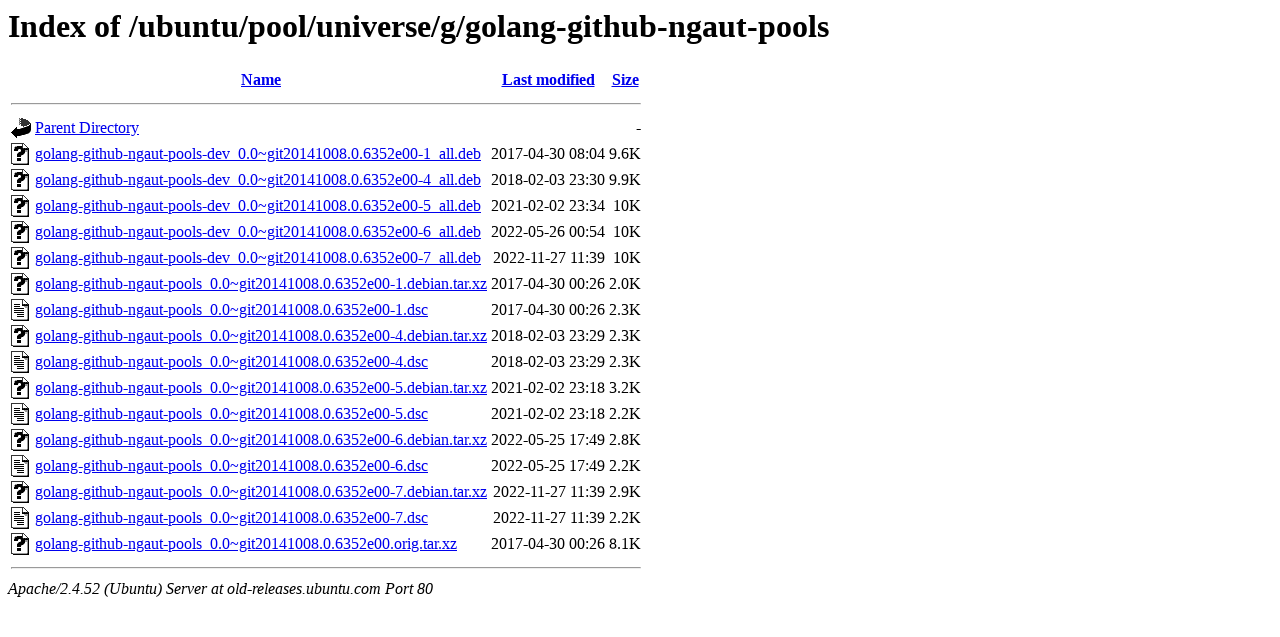

--- FILE ---
content_type: text/html;charset=UTF-8
request_url: http://old-releases.ubuntu.com/ubuntu/pool/universe/g/golang-github-ngaut-pools/
body_size: 790
content:
<!DOCTYPE HTML PUBLIC "-//W3C//DTD HTML 3.2 Final//EN">
<html>
 <head>
  <title>Index of /ubuntu/pool/universe/g/golang-github-ngaut-pools</title>
 </head>
 <body>
<h1>Index of /ubuntu/pool/universe/g/golang-github-ngaut-pools</h1>
  <table>
   <tr><th valign="top"><img src="/icons/blank.gif" alt="[ICO]"></th><th><a href="?C=N;O=D">Name</a></th><th><a href="?C=M;O=A">Last modified</a></th><th><a href="?C=S;O=A">Size</a></th></tr>
   <tr><th colspan="4"><hr></th></tr>
<tr><td valign="top"><img src="/icons/back.gif" alt="[PARENTDIR]"></td><td><a href="/ubuntu/pool/universe/g/">Parent Directory</a></td><td>&nbsp;</td><td align="right">  - </td></tr>
<tr><td valign="top"><img src="/icons/unknown.gif" alt="[   ]"></td><td><a href="golang-github-ngaut-pools-dev_0.0~git20141008.0.6352e00-1_all.deb">golang-github-ngaut-pools-dev_0.0~git20141008.0.6352e00-1_all.deb</a></td><td align="right">2017-04-30 08:04  </td><td align="right">9.6K</td></tr>
<tr><td valign="top"><img src="/icons/unknown.gif" alt="[   ]"></td><td><a href="golang-github-ngaut-pools-dev_0.0~git20141008.0.6352e00-4_all.deb">golang-github-ngaut-pools-dev_0.0~git20141008.0.6352e00-4_all.deb</a></td><td align="right">2018-02-03 23:30  </td><td align="right">9.9K</td></tr>
<tr><td valign="top"><img src="/icons/unknown.gif" alt="[   ]"></td><td><a href="golang-github-ngaut-pools-dev_0.0~git20141008.0.6352e00-5_all.deb">golang-github-ngaut-pools-dev_0.0~git20141008.0.6352e00-5_all.deb</a></td><td align="right">2021-02-02 23:34  </td><td align="right"> 10K</td></tr>
<tr><td valign="top"><img src="/icons/unknown.gif" alt="[   ]"></td><td><a href="golang-github-ngaut-pools-dev_0.0~git20141008.0.6352e00-6_all.deb">golang-github-ngaut-pools-dev_0.0~git20141008.0.6352e00-6_all.deb</a></td><td align="right">2022-05-26 00:54  </td><td align="right"> 10K</td></tr>
<tr><td valign="top"><img src="/icons/unknown.gif" alt="[   ]"></td><td><a href="golang-github-ngaut-pools-dev_0.0~git20141008.0.6352e00-7_all.deb">golang-github-ngaut-pools-dev_0.0~git20141008.0.6352e00-7_all.deb</a></td><td align="right">2022-11-27 11:39  </td><td align="right"> 10K</td></tr>
<tr><td valign="top"><img src="/icons/unknown.gif" alt="[   ]"></td><td><a href="golang-github-ngaut-pools_0.0~git20141008.0.6352e00-1.debian.tar.xz">golang-github-ngaut-pools_0.0~git20141008.0.6352e00-1.debian.tar.xz</a></td><td align="right">2017-04-30 00:26  </td><td align="right">2.0K</td></tr>
<tr><td valign="top"><img src="/icons/text.gif" alt="[TXT]"></td><td><a href="golang-github-ngaut-pools_0.0~git20141008.0.6352e00-1.dsc">golang-github-ngaut-pools_0.0~git20141008.0.6352e00-1.dsc</a></td><td align="right">2017-04-30 00:26  </td><td align="right">2.3K</td></tr>
<tr><td valign="top"><img src="/icons/unknown.gif" alt="[   ]"></td><td><a href="golang-github-ngaut-pools_0.0~git20141008.0.6352e00-4.debian.tar.xz">golang-github-ngaut-pools_0.0~git20141008.0.6352e00-4.debian.tar.xz</a></td><td align="right">2018-02-03 23:29  </td><td align="right">2.3K</td></tr>
<tr><td valign="top"><img src="/icons/text.gif" alt="[TXT]"></td><td><a href="golang-github-ngaut-pools_0.0~git20141008.0.6352e00-4.dsc">golang-github-ngaut-pools_0.0~git20141008.0.6352e00-4.dsc</a></td><td align="right">2018-02-03 23:29  </td><td align="right">2.3K</td></tr>
<tr><td valign="top"><img src="/icons/unknown.gif" alt="[   ]"></td><td><a href="golang-github-ngaut-pools_0.0~git20141008.0.6352e00-5.debian.tar.xz">golang-github-ngaut-pools_0.0~git20141008.0.6352e00-5.debian.tar.xz</a></td><td align="right">2021-02-02 23:18  </td><td align="right">3.2K</td></tr>
<tr><td valign="top"><img src="/icons/text.gif" alt="[TXT]"></td><td><a href="golang-github-ngaut-pools_0.0~git20141008.0.6352e00-5.dsc">golang-github-ngaut-pools_0.0~git20141008.0.6352e00-5.dsc</a></td><td align="right">2021-02-02 23:18  </td><td align="right">2.2K</td></tr>
<tr><td valign="top"><img src="/icons/unknown.gif" alt="[   ]"></td><td><a href="golang-github-ngaut-pools_0.0~git20141008.0.6352e00-6.debian.tar.xz">golang-github-ngaut-pools_0.0~git20141008.0.6352e00-6.debian.tar.xz</a></td><td align="right">2022-05-25 17:49  </td><td align="right">2.8K</td></tr>
<tr><td valign="top"><img src="/icons/text.gif" alt="[TXT]"></td><td><a href="golang-github-ngaut-pools_0.0~git20141008.0.6352e00-6.dsc">golang-github-ngaut-pools_0.0~git20141008.0.6352e00-6.dsc</a></td><td align="right">2022-05-25 17:49  </td><td align="right">2.2K</td></tr>
<tr><td valign="top"><img src="/icons/unknown.gif" alt="[   ]"></td><td><a href="golang-github-ngaut-pools_0.0~git20141008.0.6352e00-7.debian.tar.xz">golang-github-ngaut-pools_0.0~git20141008.0.6352e00-7.debian.tar.xz</a></td><td align="right">2022-11-27 11:39  </td><td align="right">2.9K</td></tr>
<tr><td valign="top"><img src="/icons/text.gif" alt="[TXT]"></td><td><a href="golang-github-ngaut-pools_0.0~git20141008.0.6352e00-7.dsc">golang-github-ngaut-pools_0.0~git20141008.0.6352e00-7.dsc</a></td><td align="right">2022-11-27 11:39  </td><td align="right">2.2K</td></tr>
<tr><td valign="top"><img src="/icons/unknown.gif" alt="[   ]"></td><td><a href="golang-github-ngaut-pools_0.0~git20141008.0.6352e00.orig.tar.xz">golang-github-ngaut-pools_0.0~git20141008.0.6352e00.orig.tar.xz</a></td><td align="right">2017-04-30 00:26  </td><td align="right">8.1K</td></tr>
   <tr><th colspan="4"><hr></th></tr>
</table>
<address>Apache/2.4.52 (Ubuntu) Server at old-releases.ubuntu.com Port 80</address>
</body></html>
